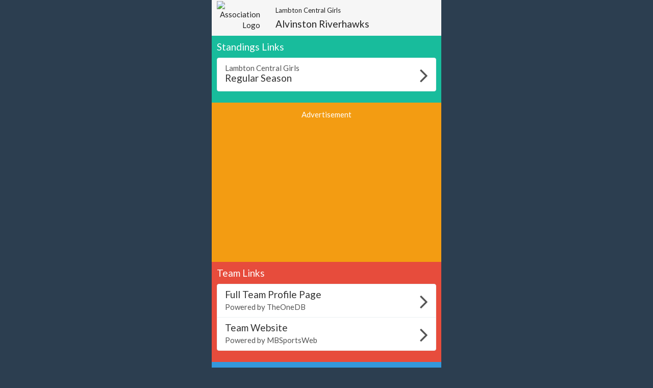

--- FILE ---
content_type: text/html; charset=utf-8
request_url: https://www.theonedb.com/Teams/69059?src=mbsw
body_size: 2790
content:

<!DOCTYPE html>
<html lang="en">
<head>
  <meta charset="utf-8">
  <meta http-equiv="X-UA-Compatible" content="IE=edge">
  <meta name="viewport" content="width=device-width, initial-scale=1">
  <meta name="keywords" content="Sports,Hockey,Ringette,Soccer,Baseball,Minor,Youth,League,Schedules,Standings,Stats,TheOneDB,MBSportsWeb,MicroAge,Basics" />
  <meta name="description" content="This is the landing page for the Alvinston Riverhawks Softball team in the Lambton Central Girls Softball League which is part of the Softball Ontario.  This page will show links to standings for this team as well as links to their full team profile page powered by TheOneDB, and if their team website is powered by MBSportsWeb a link is provided as well.  In addition, up to five of the last games played by this team (with results) are shown, and up to five of the next games to be played." />
  <meta name="application-name" content="TheOneDB" />
  <meta name="msapplication-TileColor" content="#ffffff" />
  <meta name="msapplication-TileImage" content="d2f09529-c397-4869-a923-80d8210eac8b.png" />
  <meta name="author" content="MicroAge Basics">
  <link href="/favicon.ico" rel="shortcut icon" type="image/x-icon" />

  <title>
    Alvinston Riverhawks - Choose Your Standings
    :: TheOneDB
  </title>

  <!-- Latest compiled and minified CSS -->
  <link rel="stylesheet" href="//maxcdn.bootstrapcdn.com/bootstrap/3.3.5/css/bootstrap.min.css">
  <link rel="stylesheet" href="//maxcdn.bootstrapcdn.com/bootswatch/3.3.5/flatly/bootstrap.min.css">
  <link rel="stylesheet" href="//maxcdn.bootstrapcdn.com/font-awesome/4.4.0/css/font-awesome.min.css">


  <script src="https://ajax.googleapis.com/ajax/libs/jquery/1.11.2/jquery.min.js"></script>

  <!-- HTML5 shim and Respond.js for IE8 support of HTML5 elements and media queries -->
  <!--[if lt IE 9]>
    <script src="https://oss.maxcdn.com/html5shiv/3.7.2/html5shiv.min.js"></script>
    <script src="https://oss.maxcdn.com/respond/1.4.2/respond.min.js"></script>
  <![endif]-->

  <script type="text/javascript"> var clicky_custom = {}; </script>

  <style type="text/css">
    .games { color: #111; }
  </style>

</head>

<body class="bg-primary">

  <div style="min-width:320px; max-width:450px; margin: 0 auto;">

    <header style="padding: 2px 10px; background: #f6f6f6; color: #222;">

      <div class="row">
        <div class="col-xs-3" style="text-align:right;">
          <img src="//mbswcdn.com/img/theonedb/associations/100835.png" alt="Association Logo" style="width:70px; margin:0 auto;" />
        </div>
        <div class="col-xs-9">
          <h6>Lambton Central Girls</h6>
          <h4>Alvinston Riverhawks</h4>
        </div>
      </div>
    </header>

    <section class="bg-success" style="padding: 2px 10px;">
      <h4>
        Standings Links
      </h4>

      <div class="list-group">

            <a class="list-group-item" href="http://lcgsl.ca/Rounds/26775/2023_U9_Girls_Regular_Season/" title="View Standings for the Regular Season round on the league website">
              <i class="fa fa-angle-right fa-3x pull-right"></i>
              <p class="list-group-item-text">
                Lambton Central Girls
              </p>
              <h4 class="list-group-item-heading">
                Regular Season
              </h4>
            </a>

      </div>

    </section>

    <div class="bg-warning text-center" style="padding: 5px 0 20px 0;">
      <h5>Advertisement</h5>
      <div style="height:250px;">
        <!-- AdGlare Banner Zone: Team Landing Page -->
        <!-- <script async src='//microagebasics.engine.adglare.net/?867679377'></script><span id=zone867679377></span> -->
         <script async src="//pagead2.googlesyndication.com/pagead/js/adsbygoogle.js"></script> 
        <!-- T1DB - Team Landing Page -->
          <ins class="adsbygoogle"
             style="display:inline-block;width:300px;height:250px"
             data-ad-client="ca-pub-7636534962952081"
             data-ad-slot="9553688262"></ins>
        <script>
          (adsbygoogle = window.adsbygoogle || []).push({});
        </script>
        <!--
        <script id="mNCC" language="javascript">
          medianet_width = "300";
          medianet_height = "250";
          medianet_crid = "777256660";
          medianet_versionId = "111299";
          (function () {
            var isSSL = 'https:' == document.location.protocol;
            var mnSrc = (isSSL ? 'https:' : 'http:') + '//contextual.media.net/nmedianet.js?cid=8CU17Y7E1' + (isSSL ? '&https=1' : '');
            document.write('<scr' + 'ipt type="text/javascript" id="mNSC" src="' + mnSrc + '"></scr' + 'ipt>');
          })();
        </script>
          -->
      </div>
      <div class="sr-only">
        This is the landing page for the Alvinston Riverhawks Softball team in the Lambton Central Girls Softball League which is part of the Softball Ontario.  This page will show links to standings for this team as well as links to their full team profile page powered by TheOneDB, and if their team website is powered by MBSportsWeb a link is provided as well.  In addition, up to five of the last games played by this team (with results) are shown, and up to five of the next games to be played.
      </div>
    </div>

    <section class="bg-danger" style="padding:2px 10px;">
      <h4>
        Team Links
      </h4>

      <div class="list-group">
        <a class="list-group-item" href="/Teams/69059/Alvinston-LCGSL-U9-Girls-Riverhawks-2023/" title="Go to this team's profile page on TheOneDB">
          <i class="fa fa-angle-right fa-3x pull-right"></i>
          <h4 class="list-group-item-heading">Full Team Profile Page</h4>
          <p class="list-group-item-text">Powered by TheOneDB</p>
        </a>

        <a class="list-group-item" href="https://alvinstonminorball.ca/Teams/1112/" title="Go to this team's association website, powered by MBSportsWeb">
          <i class="fa fa-angle-right fa-3x pull-right"></i>
          <h4 class="list-group-item-heading">Team Website</h4>
          <p class="list-group-item-text">Powered by MBSportsWeb</p>
        </a>

      </div>

    </section>




      <section class="bg-info" style="padding: 2px 10px;">
        <h4>
          <a class="btn btn-xs btn-default pull-right" href="/Teams/69059/Alvinston-LCGSL-U9-Girls-Riverhawks-2023/Schedule">Full Schedule&nbsp;&nbsp;<i class="fa fa-angle-right"></i></a>
          Last 5 Games
        </h4>
        <ul class="list-group games text-center">
          <li class="list-group-item ">
            <div class="row">
              <div class="col-xs-2 label label-default">
                <div class="small">Jul</div>
                <div>26</div>
              </div>
              <div class="col-xs-8">
                at Wyoming  RED 
              </div>
              <div class="col-xs-2 label label-info">
              </div>
            </div>
          </li>
          <li class="list-group-item  reported">
            <div class="row">
              <div class="col-xs-2 label label-default">
                <div class="small">Jul</div>
                <div>24</div>
              </div>
              <div class="col-xs-8">
                at Wyoming  BLUE 
              </div>
              <div class="col-xs-2 label label-danger">
                <div class="small">Loss</div>
                <div>6 - 11</div>
              </div>
            </div>
          </li>
          <li class="list-group-item  reported">
            <div class="row">
              <div class="col-xs-2 label label-default">
                <div class="small">Jul</div>
                <div>19</div>
              </div>
              <div class="col-xs-8">
                vs. Wyoming  WHITE 
              </div>
              <div class="col-xs-2 label label-danger">
                <div class="small">Loss</div>
                <div>16 - 2</div>
              </div>
            </div>
          </li>
          <li class="list-group-item  reported">
            <div class="row">
              <div class="col-xs-2 label label-default">
                <div class="small">Jul</div>
                <div>18</div>
              </div>
              <div class="col-xs-8">
                at Wallaceburg  #2 
              </div>
              <div class="col-xs-2 label label-danger">
                <div class="small">Loss</div>
                <div>1 - 13</div>
              </div>
            </div>
          </li>
          <li class="list-group-item  reported">
            <div class="row">
              <div class="col-xs-2 label label-default">
                <div class="small">Jul</div>
                <div>12</div>
              </div>
              <div class="col-xs-8">
                vs. Wyoming  RED 
              </div>
              <div class="col-xs-2 label label-danger">
                <div class="small">Loss</div>
                <div>13 - 1</div>
              </div>
            </div>
          </li>
        </ul>
      </section>



  </div>

  <!-- Latest compiled and minified JavaScript -->
  <script src="https://maxcdn.bootstrapcdn.com/bootstrap/3.3.5/js/bootstrap.min.js"></script>

  <!-- IE10 viewport hack for Surface/desktop Windows 8 bug -->
  <script src="/_wwwroot/js/ie10-viewport-bug-workaround.js"></script>

<script type="text/javascript">
  var clicky_site_ids = clicky_site_ids || [];
  clicky_site_ids.push(66445933);
  (function () {
    var s = document.createElement('script');
    s.type = 'text/javascript';
    s.async = true;
    s.src = '//static.getclicky.com/js';
    (document.getElementsByTagName('head')[0] || document.getElementsByTagName('body')[0]).appendChild(s);
  })();
</script>
<script defer src="https://static.cloudflareinsights.com/beacon.min.js/vcd15cbe7772f49c399c6a5babf22c1241717689176015" integrity="sha512-ZpsOmlRQV6y907TI0dKBHq9Md29nnaEIPlkf84rnaERnq6zvWvPUqr2ft8M1aS28oN72PdrCzSjY4U6VaAw1EQ==" data-cf-beacon='{"version":"2024.11.0","token":"cddfadd043cf47468aa1ff04cf278ac4","r":1,"server_timing":{"name":{"cfCacheStatus":true,"cfEdge":true,"cfExtPri":true,"cfL4":true,"cfOrigin":true,"cfSpeedBrain":true},"location_startswith":null}}' crossorigin="anonymous"></script>
</body>
</html>


--- FILE ---
content_type: text/html; charset=utf-8
request_url: https://www.google.com/recaptcha/api2/aframe
body_size: 267
content:
<!DOCTYPE HTML><html><head><meta http-equiv="content-type" content="text/html; charset=UTF-8"></head><body><script nonce="ZXq_B0kfVlBlNqjvNurlcg">/** Anti-fraud and anti-abuse applications only. See google.com/recaptcha */ try{var clients={'sodar':'https://pagead2.googlesyndication.com/pagead/sodar?'};window.addEventListener("message",function(a){try{if(a.source===window.parent){var b=JSON.parse(a.data);var c=clients[b['id']];if(c){var d=document.createElement('img');d.src=c+b['params']+'&rc='+(localStorage.getItem("rc::a")?sessionStorage.getItem("rc::b"):"");window.document.body.appendChild(d);sessionStorage.setItem("rc::e",parseInt(sessionStorage.getItem("rc::e")||0)+1);localStorage.setItem("rc::h",'1768727140751');}}}catch(b){}});window.parent.postMessage("_grecaptcha_ready", "*");}catch(b){}</script></body></html>